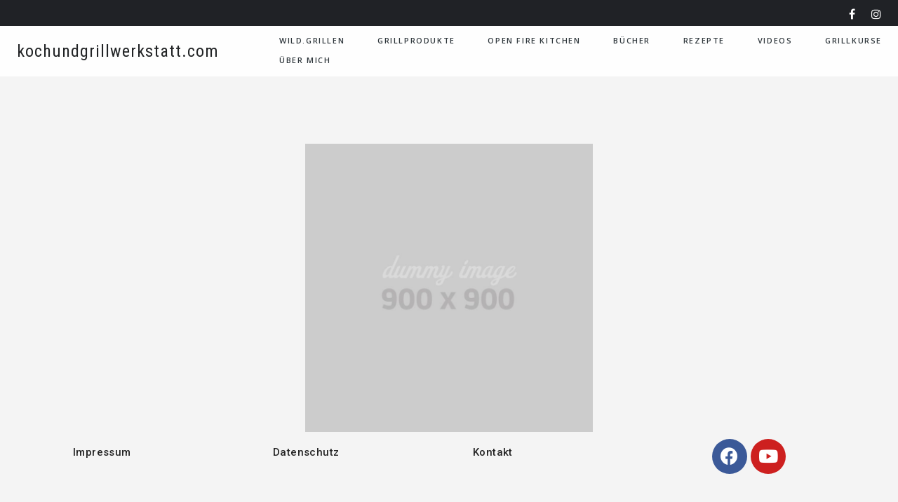

--- FILE ---
content_type: text/html; charset=UTF-8
request_url: https://kochundgrillwerkstatt.com/contentboxes/contact-box-image/
body_size: 10312
content:
<!DOCTYPE html>

<html lang="de-DE">

<head>
	<meta charset="UTF-8">
	<meta name="viewport" content="width=device-width, initial-scale=1">
	<meta name='robots' content='index, follow, max-image-preview:large, max-snippet:-1, max-video-preview:-1' />

	<!-- This site is optimized with the Yoast SEO plugin v22.0 - https://yoast.com/wordpress/plugins/seo/ -->
	<title>CONTACT BOX - Image - kochundgrillwerkstatt.com</title>
	<link rel="canonical" href="https://kochundgrillwerkstatt.com/contentboxes/contact-box-image/" />
	<meta property="og:locale" content="de_DE" />
	<meta property="og:type" content="article" />
	<meta property="og:title" content="CONTACT BOX - Image - kochundgrillwerkstatt.com" />
	<meta property="og:url" content="https://kochundgrillwerkstatt.com/contentboxes/contact-box-image/" />
	<meta property="og:site_name" content="kochundgrillwerkstatt.com" />
	<meta property="og:image" content="https://kochundgrillwerkstatt.com/wp-52a5b-content/uploads/2016/06/dummy900900.jpg" />
	<meta property="og:image:width" content="900" />
	<meta property="og:image:height" content="900" />
	<meta property="og:image:type" content="image/jpeg" />
	<meta name="twitter:card" content="summary_large_image" />
	<script type="application/ld+json" class="yoast-schema-graph">{"@context":"https://schema.org","@graph":[{"@type":"WebPage","@id":"https://kochundgrillwerkstatt.com/contentboxes/contact-box-image/","url":"https://kochundgrillwerkstatt.com/contentboxes/contact-box-image/","name":"CONTACT BOX - Image - kochundgrillwerkstatt.com","isPartOf":{"@id":"https://kochundgrillwerkstatt.com/#website"},"primaryImageOfPage":{"@id":"https://kochundgrillwerkstatt.com/contentboxes/contact-box-image/#primaryimage"},"image":{"@id":"https://kochundgrillwerkstatt.com/contentboxes/contact-box-image/#primaryimage"},"thumbnailUrl":"https://kochundgrillwerkstatt.com/wp-52a5b-content/uploads/2016/06/dummy900900.jpg","datePublished":"2016-01-12T19:28:29+00:00","dateModified":"2016-01-12T19:28:29+00:00","breadcrumb":{"@id":"https://kochundgrillwerkstatt.com/contentboxes/contact-box-image/#breadcrumb"},"inLanguage":"de-DE","potentialAction":[{"@type":"ReadAction","target":["https://kochundgrillwerkstatt.com/contentboxes/contact-box-image/"]}]},{"@type":"ImageObject","inLanguage":"de-DE","@id":"https://kochundgrillwerkstatt.com/contentboxes/contact-box-image/#primaryimage","url":"https://kochundgrillwerkstatt.com/wp-52a5b-content/uploads/2016/06/dummy900900.jpg","contentUrl":"https://kochundgrillwerkstatt.com/wp-52a5b-content/uploads/2016/06/dummy900900.jpg","width":900,"height":900},{"@type":"BreadcrumbList","@id":"https://kochundgrillwerkstatt.com/contentboxes/contact-box-image/#breadcrumb","itemListElement":[{"@type":"ListItem","position":1,"name":"Startseite","item":"https://kochundgrillwerkstatt.com/"},{"@type":"ListItem","position":2,"name":"CONTACT BOX &#8211; Image"}]},{"@type":"WebSite","@id":"https://kochundgrillwerkstatt.com/#website","url":"https://kochundgrillwerkstatt.com/","name":"kochundgrillwerkstatt.com","description":"Alles um das Thema Grillen und Kochen","potentialAction":[{"@type":"SearchAction","target":{"@type":"EntryPoint","urlTemplate":"https://kochundgrillwerkstatt.com/?s={search_term_string}"},"query-input":"required name=search_term_string"}],"inLanguage":"de-DE"}]}</script>
	<!-- / Yoast SEO plugin. -->


<link rel='dns-prefetch' href='//fonts.googleapis.com' />
<link rel="alternate" type="application/rss+xml" title="kochundgrillwerkstatt.com &raquo; Feed" href="https://kochundgrillwerkstatt.com/feed/" />
<link rel="alternate" type="application/rss+xml" title="kochundgrillwerkstatt.com &raquo; Kommentar-Feed" href="https://kochundgrillwerkstatt.com/comments/feed/" />
<script type="text/javascript">
/* <![CDATA[ */
window._wpemojiSettings = {"baseUrl":"https:\/\/s.w.org\/images\/core\/emoji\/14.0.0\/72x72\/","ext":".png","svgUrl":"https:\/\/s.w.org\/images\/core\/emoji\/14.0.0\/svg\/","svgExt":".svg","source":{"concatemoji":"https:\/\/kochundgrillwerkstatt.com\/wp-includes\/js\/wp-emoji-release.min.js?ver=c460e0b70dc0e67571740d904f80ebd0"}};
/*! This file is auto-generated */
!function(i,n){var o,s,e;function c(e){try{var t={supportTests:e,timestamp:(new Date).valueOf()};sessionStorage.setItem(o,JSON.stringify(t))}catch(e){}}function p(e,t,n){e.clearRect(0,0,e.canvas.width,e.canvas.height),e.fillText(t,0,0);var t=new Uint32Array(e.getImageData(0,0,e.canvas.width,e.canvas.height).data),r=(e.clearRect(0,0,e.canvas.width,e.canvas.height),e.fillText(n,0,0),new Uint32Array(e.getImageData(0,0,e.canvas.width,e.canvas.height).data));return t.every(function(e,t){return e===r[t]})}function u(e,t,n){switch(t){case"flag":return n(e,"\ud83c\udff3\ufe0f\u200d\u26a7\ufe0f","\ud83c\udff3\ufe0f\u200b\u26a7\ufe0f")?!1:!n(e,"\ud83c\uddfa\ud83c\uddf3","\ud83c\uddfa\u200b\ud83c\uddf3")&&!n(e,"\ud83c\udff4\udb40\udc67\udb40\udc62\udb40\udc65\udb40\udc6e\udb40\udc67\udb40\udc7f","\ud83c\udff4\u200b\udb40\udc67\u200b\udb40\udc62\u200b\udb40\udc65\u200b\udb40\udc6e\u200b\udb40\udc67\u200b\udb40\udc7f");case"emoji":return!n(e,"\ud83e\udef1\ud83c\udffb\u200d\ud83e\udef2\ud83c\udfff","\ud83e\udef1\ud83c\udffb\u200b\ud83e\udef2\ud83c\udfff")}return!1}function f(e,t,n){var r="undefined"!=typeof WorkerGlobalScope&&self instanceof WorkerGlobalScope?new OffscreenCanvas(300,150):i.createElement("canvas"),a=r.getContext("2d",{willReadFrequently:!0}),o=(a.textBaseline="top",a.font="600 32px Arial",{});return e.forEach(function(e){o[e]=t(a,e,n)}),o}function t(e){var t=i.createElement("script");t.src=e,t.defer=!0,i.head.appendChild(t)}"undefined"!=typeof Promise&&(o="wpEmojiSettingsSupports",s=["flag","emoji"],n.supports={everything:!0,everythingExceptFlag:!0},e=new Promise(function(e){i.addEventListener("DOMContentLoaded",e,{once:!0})}),new Promise(function(t){var n=function(){try{var e=JSON.parse(sessionStorage.getItem(o));if("object"==typeof e&&"number"==typeof e.timestamp&&(new Date).valueOf()<e.timestamp+604800&&"object"==typeof e.supportTests)return e.supportTests}catch(e){}return null}();if(!n){if("undefined"!=typeof Worker&&"undefined"!=typeof OffscreenCanvas&&"undefined"!=typeof URL&&URL.createObjectURL&&"undefined"!=typeof Blob)try{var e="postMessage("+f.toString()+"("+[JSON.stringify(s),u.toString(),p.toString()].join(",")+"));",r=new Blob([e],{type:"text/javascript"}),a=new Worker(URL.createObjectURL(r),{name:"wpTestEmojiSupports"});return void(a.onmessage=function(e){c(n=e.data),a.terminate(),t(n)})}catch(e){}c(n=f(s,u,p))}t(n)}).then(function(e){for(var t in e)n.supports[t]=e[t],n.supports.everything=n.supports.everything&&n.supports[t],"flag"!==t&&(n.supports.everythingExceptFlag=n.supports.everythingExceptFlag&&n.supports[t]);n.supports.everythingExceptFlag=n.supports.everythingExceptFlag&&!n.supports.flag,n.DOMReady=!1,n.readyCallback=function(){n.DOMReady=!0}}).then(function(){return e}).then(function(){var e;n.supports.everything||(n.readyCallback(),(e=n.source||{}).concatemoji?t(e.concatemoji):e.wpemoji&&e.twemoji&&(t(e.twemoji),t(e.wpemoji)))}))}((window,document),window._wpemojiSettings);
/* ]]> */
</script>
<link rel='stylesheet' id='spoon-shortcodes-css' href='https://kochundgrillwerkstatt.com/wp-52a5b-content/plugins/spoon-shortcodes/css/shortcodes.css' type='text/css' media='all' />
<link rel='stylesheet' id='sbi_styles-css' href='https://kochundgrillwerkstatt.com/wp-52a5b-content/plugins/instagram-feed/css/sbi-styles.min.css' type='text/css' media='all' />
<style id='wp-emoji-styles-inline-css' type='text/css'>

	img.wp-smiley, img.emoji {
		display: inline !important;
		border: none !important;
		box-shadow: none !important;
		height: 1em !important;
		width: 1em !important;
		margin: 0 0.07em !important;
		vertical-align: -0.1em !important;
		background: none !important;
		padding: 0 !important;
	}
</style>
<link rel='stylesheet' id='wp-block-library-css' href='https://kochundgrillwerkstatt.com/wp-includes/css/dist/block-library/style.min.css' type='text/css' media='all' />
<style id='classic-theme-styles-inline-css' type='text/css'>
/*! This file is auto-generated */
.wp-block-button__link{color:#fff;background-color:#32373c;border-radius:9999px;box-shadow:none;text-decoration:none;padding:calc(.667em + 2px) calc(1.333em + 2px);font-size:1.125em}.wp-block-file__button{background:#32373c;color:#fff;text-decoration:none}
</style>
<style id='global-styles-inline-css' type='text/css'>
body{--wp--preset--color--black: #000000;--wp--preset--color--cyan-bluish-gray: #abb8c3;--wp--preset--color--white: #ffffff;--wp--preset--color--pale-pink: #f78da7;--wp--preset--color--vivid-red: #cf2e2e;--wp--preset--color--luminous-vivid-orange: #ff6900;--wp--preset--color--luminous-vivid-amber: #fcb900;--wp--preset--color--light-green-cyan: #7bdcb5;--wp--preset--color--vivid-green-cyan: #00d084;--wp--preset--color--pale-cyan-blue: #8ed1fc;--wp--preset--color--vivid-cyan-blue: #0693e3;--wp--preset--color--vivid-purple: #9b51e0;--wp--preset--color--yellow: #f9ba00;--wp--preset--color--orange: #f1592a;--wp--preset--color--redorange: #ff4229;--wp--preset--color--lightred: #ef3f3c;--wp--preset--color--red: #ed2528;--wp--preset--color--darkred: #c3102f;--wp--preset--color--turquoise: #18cece;--wp--preset--color--blue: #14b8f5;--wp--preset--color--darkblue: #2980b9;--wp--preset--color--goldenbrown: #c2ad6e;--wp--preset--color--brown: #c39f76;--wp--preset--color--darkgoldenbrown: #9a8764;--wp--preset--color--grey: #ddd;--wp--preset--color--darkgrey: #4a4c4e;--wp--preset--color--almostblack: #303033;--wp--preset--gradient--vivid-cyan-blue-to-vivid-purple: linear-gradient(135deg,rgba(6,147,227,1) 0%,rgb(155,81,224) 100%);--wp--preset--gradient--light-green-cyan-to-vivid-green-cyan: linear-gradient(135deg,rgb(122,220,180) 0%,rgb(0,208,130) 100%);--wp--preset--gradient--luminous-vivid-amber-to-luminous-vivid-orange: linear-gradient(135deg,rgba(252,185,0,1) 0%,rgba(255,105,0,1) 100%);--wp--preset--gradient--luminous-vivid-orange-to-vivid-red: linear-gradient(135deg,rgba(255,105,0,1) 0%,rgb(207,46,46) 100%);--wp--preset--gradient--very-light-gray-to-cyan-bluish-gray: linear-gradient(135deg,rgb(238,238,238) 0%,rgb(169,184,195) 100%);--wp--preset--gradient--cool-to-warm-spectrum: linear-gradient(135deg,rgb(74,234,220) 0%,rgb(151,120,209) 20%,rgb(207,42,186) 40%,rgb(238,44,130) 60%,rgb(251,105,98) 80%,rgb(254,248,76) 100%);--wp--preset--gradient--blush-light-purple: linear-gradient(135deg,rgb(255,206,236) 0%,rgb(152,150,240) 100%);--wp--preset--gradient--blush-bordeaux: linear-gradient(135deg,rgb(254,205,165) 0%,rgb(254,45,45) 50%,rgb(107,0,62) 100%);--wp--preset--gradient--luminous-dusk: linear-gradient(135deg,rgb(255,203,112) 0%,rgb(199,81,192) 50%,rgb(65,88,208) 100%);--wp--preset--gradient--pale-ocean: linear-gradient(135deg,rgb(255,245,203) 0%,rgb(182,227,212) 50%,rgb(51,167,181) 100%);--wp--preset--gradient--electric-grass: linear-gradient(135deg,rgb(202,248,128) 0%,rgb(113,206,126) 100%);--wp--preset--gradient--midnight: linear-gradient(135deg,rgb(2,3,129) 0%,rgb(40,116,252) 100%);--wp--preset--font-size--small: 13px;--wp--preset--font-size--medium: 20px;--wp--preset--font-size--large: 36px;--wp--preset--font-size--x-large: 42px;--wp--preset--spacing--20: 0.44rem;--wp--preset--spacing--30: 0.67rem;--wp--preset--spacing--40: 1rem;--wp--preset--spacing--50: 1.5rem;--wp--preset--spacing--60: 2.25rem;--wp--preset--spacing--70: 3.38rem;--wp--preset--spacing--80: 5.06rem;--wp--preset--shadow--natural: 6px 6px 9px rgba(0, 0, 0, 0.2);--wp--preset--shadow--deep: 12px 12px 50px rgba(0, 0, 0, 0.4);--wp--preset--shadow--sharp: 6px 6px 0px rgba(0, 0, 0, 0.2);--wp--preset--shadow--outlined: 6px 6px 0px -3px rgba(255, 255, 255, 1), 6px 6px rgba(0, 0, 0, 1);--wp--preset--shadow--crisp: 6px 6px 0px rgba(0, 0, 0, 1);}:where(.is-layout-flex){gap: 0.5em;}:where(.is-layout-grid){gap: 0.5em;}body .is-layout-flow > .alignleft{float: left;margin-inline-start: 0;margin-inline-end: 2em;}body .is-layout-flow > .alignright{float: right;margin-inline-start: 2em;margin-inline-end: 0;}body .is-layout-flow > .aligncenter{margin-left: auto !important;margin-right: auto !important;}body .is-layout-constrained > .alignleft{float: left;margin-inline-start: 0;margin-inline-end: 2em;}body .is-layout-constrained > .alignright{float: right;margin-inline-start: 2em;margin-inline-end: 0;}body .is-layout-constrained > .aligncenter{margin-left: auto !important;margin-right: auto !important;}body .is-layout-constrained > :where(:not(.alignleft):not(.alignright):not(.alignfull)){max-width: var(--wp--style--global--content-size);margin-left: auto !important;margin-right: auto !important;}body .is-layout-constrained > .alignwide{max-width: var(--wp--style--global--wide-size);}body .is-layout-flex{display: flex;}body .is-layout-flex{flex-wrap: wrap;align-items: center;}body .is-layout-flex > *{margin: 0;}body .is-layout-grid{display: grid;}body .is-layout-grid > *{margin: 0;}:where(.wp-block-columns.is-layout-flex){gap: 2em;}:where(.wp-block-columns.is-layout-grid){gap: 2em;}:where(.wp-block-post-template.is-layout-flex){gap: 1.25em;}:where(.wp-block-post-template.is-layout-grid){gap: 1.25em;}.has-black-color{color: var(--wp--preset--color--black) !important;}.has-cyan-bluish-gray-color{color: var(--wp--preset--color--cyan-bluish-gray) !important;}.has-white-color{color: var(--wp--preset--color--white) !important;}.has-pale-pink-color{color: var(--wp--preset--color--pale-pink) !important;}.has-vivid-red-color{color: var(--wp--preset--color--vivid-red) !important;}.has-luminous-vivid-orange-color{color: var(--wp--preset--color--luminous-vivid-orange) !important;}.has-luminous-vivid-amber-color{color: var(--wp--preset--color--luminous-vivid-amber) !important;}.has-light-green-cyan-color{color: var(--wp--preset--color--light-green-cyan) !important;}.has-vivid-green-cyan-color{color: var(--wp--preset--color--vivid-green-cyan) !important;}.has-pale-cyan-blue-color{color: var(--wp--preset--color--pale-cyan-blue) !important;}.has-vivid-cyan-blue-color{color: var(--wp--preset--color--vivid-cyan-blue) !important;}.has-vivid-purple-color{color: var(--wp--preset--color--vivid-purple) !important;}.has-black-background-color{background-color: var(--wp--preset--color--black) !important;}.has-cyan-bluish-gray-background-color{background-color: var(--wp--preset--color--cyan-bluish-gray) !important;}.has-white-background-color{background-color: var(--wp--preset--color--white) !important;}.has-pale-pink-background-color{background-color: var(--wp--preset--color--pale-pink) !important;}.has-vivid-red-background-color{background-color: var(--wp--preset--color--vivid-red) !important;}.has-luminous-vivid-orange-background-color{background-color: var(--wp--preset--color--luminous-vivid-orange) !important;}.has-luminous-vivid-amber-background-color{background-color: var(--wp--preset--color--luminous-vivid-amber) !important;}.has-light-green-cyan-background-color{background-color: var(--wp--preset--color--light-green-cyan) !important;}.has-vivid-green-cyan-background-color{background-color: var(--wp--preset--color--vivid-green-cyan) !important;}.has-pale-cyan-blue-background-color{background-color: var(--wp--preset--color--pale-cyan-blue) !important;}.has-vivid-cyan-blue-background-color{background-color: var(--wp--preset--color--vivid-cyan-blue) !important;}.has-vivid-purple-background-color{background-color: var(--wp--preset--color--vivid-purple) !important;}.has-black-border-color{border-color: var(--wp--preset--color--black) !important;}.has-cyan-bluish-gray-border-color{border-color: var(--wp--preset--color--cyan-bluish-gray) !important;}.has-white-border-color{border-color: var(--wp--preset--color--white) !important;}.has-pale-pink-border-color{border-color: var(--wp--preset--color--pale-pink) !important;}.has-vivid-red-border-color{border-color: var(--wp--preset--color--vivid-red) !important;}.has-luminous-vivid-orange-border-color{border-color: var(--wp--preset--color--luminous-vivid-orange) !important;}.has-luminous-vivid-amber-border-color{border-color: var(--wp--preset--color--luminous-vivid-amber) !important;}.has-light-green-cyan-border-color{border-color: var(--wp--preset--color--light-green-cyan) !important;}.has-vivid-green-cyan-border-color{border-color: var(--wp--preset--color--vivid-green-cyan) !important;}.has-pale-cyan-blue-border-color{border-color: var(--wp--preset--color--pale-cyan-blue) !important;}.has-vivid-cyan-blue-border-color{border-color: var(--wp--preset--color--vivid-cyan-blue) !important;}.has-vivid-purple-border-color{border-color: var(--wp--preset--color--vivid-purple) !important;}.has-vivid-cyan-blue-to-vivid-purple-gradient-background{background: var(--wp--preset--gradient--vivid-cyan-blue-to-vivid-purple) !important;}.has-light-green-cyan-to-vivid-green-cyan-gradient-background{background: var(--wp--preset--gradient--light-green-cyan-to-vivid-green-cyan) !important;}.has-luminous-vivid-amber-to-luminous-vivid-orange-gradient-background{background: var(--wp--preset--gradient--luminous-vivid-amber-to-luminous-vivid-orange) !important;}.has-luminous-vivid-orange-to-vivid-red-gradient-background{background: var(--wp--preset--gradient--luminous-vivid-orange-to-vivid-red) !important;}.has-very-light-gray-to-cyan-bluish-gray-gradient-background{background: var(--wp--preset--gradient--very-light-gray-to-cyan-bluish-gray) !important;}.has-cool-to-warm-spectrum-gradient-background{background: var(--wp--preset--gradient--cool-to-warm-spectrum) !important;}.has-blush-light-purple-gradient-background{background: var(--wp--preset--gradient--blush-light-purple) !important;}.has-blush-bordeaux-gradient-background{background: var(--wp--preset--gradient--blush-bordeaux) !important;}.has-luminous-dusk-gradient-background{background: var(--wp--preset--gradient--luminous-dusk) !important;}.has-pale-ocean-gradient-background{background: var(--wp--preset--gradient--pale-ocean) !important;}.has-electric-grass-gradient-background{background: var(--wp--preset--gradient--electric-grass) !important;}.has-midnight-gradient-background{background: var(--wp--preset--gradient--midnight) !important;}.has-small-font-size{font-size: var(--wp--preset--font-size--small) !important;}.has-medium-font-size{font-size: var(--wp--preset--font-size--medium) !important;}.has-large-font-size{font-size: var(--wp--preset--font-size--large) !important;}.has-x-large-font-size{font-size: var(--wp--preset--font-size--x-large) !important;}
.wp-block-navigation a:where(:not(.wp-element-button)){color: inherit;}
:where(.wp-block-post-template.is-layout-flex){gap: 1.25em;}:where(.wp-block-post-template.is-layout-grid){gap: 1.25em;}
:where(.wp-block-columns.is-layout-flex){gap: 2em;}:where(.wp-block-columns.is-layout-grid){gap: 2em;}
.wp-block-pullquote{font-size: 1.5em;line-height: 1.6;}
</style>
<link rel='stylesheet' id='contact-form-7-css' href='https://kochundgrillwerkstatt.com/wp-52a5b-content/plugins/contact-form-7/includes/css/styles.css' type='text/css' media='all' />
<style id='woocommerce-inline-inline-css' type='text/css'>
.woocommerce form .form-row .required { visibility: visible; }
</style>
<link rel='stylesheet' id='hfe-style-css' href='https://kochundgrillwerkstatt.com/wp-52a5b-content/plugins/header-footer-elementor/assets/css/header-footer-elementor.css' type='text/css' media='all' />
<link rel='stylesheet' id='elementor-icons-css' href='https://kochundgrillwerkstatt.com/wp-52a5b-content/plugins/elementor/assets/lib/eicons/css/elementor-icons.min.css' type='text/css' media='all' />
<link rel='stylesheet' id='elementor-frontend-css' href='https://kochundgrillwerkstatt.com/wp-52a5b-content/plugins/elementor/assets/css/frontend.min.css' type='text/css' media='all' />
<link rel='stylesheet' id='swiper-css' href='https://kochundgrillwerkstatt.com/wp-52a5b-content/plugins/elementor/assets/lib/swiper/css/swiper.min.css' type='text/css' media='all' />
<link rel='stylesheet' id='elementor-post-4345-css' href='https://kochundgrillwerkstatt.com/wp-52a5b-content/uploads/elementor/css/post-4345.css' type='text/css' media='all' />
<link rel='stylesheet' id='elementor-global-css' href='https://kochundgrillwerkstatt.com/wp-52a5b-content/uploads/elementor/css/global.css' type='text/css' media='all' />
<link rel='stylesheet' id='elementor-post-4346-css' href='https://kochundgrillwerkstatt.com/wp-52a5b-content/uploads/elementor/css/post-4346.css' type='text/css' media='all' />
<link rel='stylesheet' id='hfe-widgets-style-css' href='https://kochundgrillwerkstatt.com/wp-52a5b-content/plugins/header-footer-elementor/inc/widgets-css/frontend.css' type='text/css' media='all' />
<link rel='stylesheet' id='spoon-fonts-css' href='https://fonts.googleapis.com/css?family=Roboto+Condensed%3A300%2C400%2C700%7COpen+Sans%3A300%2C400%2C600%2C700%2C800%7CRoboto+Condensed%3A400%2C600&#038;subset=latin%2Clatin-ext&#038;ver=1.0.0' type='text/css' media='all' />
<link rel='stylesheet' id='font-awesome-css' href='https://kochundgrillwerkstatt.com/wp-52a5b-content/plugins/elementor/assets/lib/font-awesome/css/font-awesome.min.css' type='text/css' media='all' />
<link rel='stylesheet' id='iconfont-pe-stroke-css' href='https://kochundgrillwerkstatt.com/wp-52a5b-content/themes/spoon/fonts/pe-icon-7-stroke/css/pe-icon-7-stroke.css' type='text/css' media='all' />
<link rel='stylesheet' id='iconfont-pe-stroke-helper-css' href='https://kochundgrillwerkstatt.com/wp-52a5b-content/themes/spoon/fonts/pe-icon-7-stroke/css/helper.css' type='text/css' media='all' />
<link rel='stylesheet' id='spoon-style-css' href='https://kochundgrillwerkstatt.com/wp-52a5b-content/themes/spoon/style.css' type='text/css' media='all' />
<style id='spoon-style-inline-css' type='text/css'>
 
		#topinfo {
		background-color: #202226;
		}
		 
		#topinfo,
		#topinfo a,
		#topinfo a:link,
		#topinfo a:visited,
		#topinfo .socialicons i {
		color: #ffffff;
		}
		 
		#topinfo, #topinfo i  {
			font-size: 11px;
			}
		 
		#logo-navi-wrap  {
			background-color: rgba(255,255,255,0.90);
			}
		 
		.sf-menu a, 
                .sf-menu a:visited, 
                .sf-menu li a, 
                .sf-menu li a:active  {
			color: #2f373c;
			}
		 
		.sf-menu a  {
			font-size: 11px;
			}
		 
		#copyright-text,
                #copyright-text,
		#copyright-text a,
		#copyright-text a:link,
		#copyright-text a:visited,
                #footer .socialicons i {
			color: #bbbbbb;
			}
		 
		#topinfo a:active,
		#topinfo a:hover,
		#topinfo .socialicons i:hover,  
		.postinfo a:hover,
		a, 
		a:active,
		a:visited,
		.sf-menu a.active,
		.sf-menu li:hover,
		.sf-menu .sfHover,
		.sf-menu a:hover,
		.current-menu-ancestor a,
		.current-menu-parent a,
		ul.sf-menu .current-menu-item:not(.gxg-home) a,
		.slicknav_menu .slicknav_nav a:active,
		.slicknav_menu .slicknav_nav a:hover,
		.slicknav_menu .slicknav_nav .current-menu-item:not(.gxg-home) a,
		h1 a:hover, h1 a:active,
		h2 a:hover, h2 a:active,
		h3 a:hover, h3 a:active,
		h4 a:hover, h4 a:active,
		h5 a:hover, h5 a:active,
		h6 a:hover, h6 a:active,
		#footer-widget-area a:hover,
		#footer-widget-area a:active,
		#copyright-text a:hover,
		#copyright-text a:active,
		.sf-menu ul li a:hover,
		#topnavi .sbOptions a:hover,
		#topnavi .sbOptions a:focus,
		#topnavi .sbOptions a.sbFocus,
		#sidebar a:hover,
		.single-blogentry .share a:hover,
		.more-link i,     
		.menu-tabs .ui-tabs-active .button,
		.comment-nr a:hover,
		h3#reply-title a,
		ul.single-postinfo li a:hover,
		.specialmenuitem
		li.author a:hover,
		.socialicons i:hover, 
		#footer .socialicons i:hover,
		.themecolor  {
			color: #ff4229;
			}
		 
		.highlight1,
		.highlight2,
		#sidebar .tagcloud a,
		ul.login li a:hover,
		span.page-numbers,
		.form-submit > input,
		input[type='submit'],
		#commentform #submit,
		.gallery-resize-icon,
		.separator-line-colored {
			background-color: #ff4229;
			}
		 
		input[type='submit'],
		.specialmenuitem {
			border: 2px solid #ff4229;
			}
		 
		.sticky .post-inner  {
			color: 4px solid #ff4229;
			}
		 
		a:hover,
	        .team-title:hover,
	        .blogtitle a:hover {
			color: #aaaaaa;
			}
		 
		a.button.button-regular:hover,
	        .form-submit > input:hover,
	        #sidebar .tagcloud a:hover,
	        #submit:hover {
			background-color: #aaaaaa;
			}
		 
		h1, h2, h3, h4, h5, h6,
		#topinfo,
		.details,
		.dropcap,
		.commentlist cite, .commentlist .vcard cite.fn, .commentlist .vcard cite.fn a.url,
		.logo,
		.single-blogentry  .sharetitle,
		.comment-counter {
			font-family: 'Roboto Condensed';
			}
		 
		#topinfo,
		.widgettitle,
		.searchresults,
		.event-title,
		.pretty-date-top,
		.pretty-date-bottom,
		.team-title,
		.slide-title,
		.blog-title,
		.pagetitle,
		.page-title,
		.single-blog-title,
		.menu-cat,
		menu-category-title,
		.menu-title,
		.menu-item-title,
		.overlay .gallery-title,
		.content-box-title,
		.commentlist cite, .commentlist .vcard cite.fn, .commentlist .vcard cite.fn a.url,
		.woocommerce ul.products li.product h3, .woocommerce-page ul.products li.product h3 {
			text-transform: uppercase;
			}
		 
		.wpcf7 p,
		.wpcf7 input,
		.wpcf7 textarea {
			text-transform: uppercase;
			}
		
</style>
<link rel='stylesheet' id='prettyphoto-css' href='https://kochundgrillwerkstatt.com/wp-52a5b-content/themes/spoon/css/prettyphoto.css' type='text/css' media='all' />
<link rel='stylesheet' id='spoon-responsive-css' href='https://kochundgrillwerkstatt.com/wp-52a5b-content/themes/spoon/css/layout-responsive.css' type='text/css' media='all' />
<link rel='stylesheet' id='slicknav-css' href='https://kochundgrillwerkstatt.com/wp-52a5b-content/themes/spoon/css/slicknav.css' type='text/css' media='all' />
<link rel='stylesheet' id='google-fonts-1-css' href='https://fonts.googleapis.com/css?family=Roboto%3A100%2C100italic%2C200%2C200italic%2C300%2C300italic%2C400%2C400italic%2C500%2C500italic%2C600%2C600italic%2C700%2C700italic%2C800%2C800italic%2C900%2C900italic%7CRoboto+Slab%3A100%2C100italic%2C200%2C200italic%2C300%2C300italic%2C400%2C400italic%2C500%2C500italic%2C600%2C600italic%2C700%2C700italic%2C800%2C800italic%2C900%2C900italic&#038;display=auto&#038;ver=6.4.3' type='text/css' media='all' />
<link rel='stylesheet' id='elementor-icons-shared-0-css' href='https://kochundgrillwerkstatt.com/wp-52a5b-content/plugins/elementor/assets/lib/font-awesome/css/fontawesome.min.css' type='text/css' media='all' />
<link rel='stylesheet' id='elementor-icons-fa-brands-css' href='https://kochundgrillwerkstatt.com/wp-52a5b-content/plugins/elementor/assets/lib/font-awesome/css/brands.min.css' type='text/css' media='all' />
<link rel="preconnect" href="https://fonts.gstatic.com/" crossorigin><script type="text/javascript" src="https://kochundgrillwerkstatt.com/wp-includes/js/jquery/jquery.min.js" id="jquery-core-js"></script>
<script type="text/javascript" src="https://kochundgrillwerkstatt.com/wp-includes/js/jquery/jquery-migrate.min.js" id="jquery-migrate-js"></script>
<script type="text/javascript" id="wp-statistics-tracker-js-extra">
/* <![CDATA[ */
var WP_Statistics_Tracker_Object = {"hitRequestUrl":"https:\/\/kochundgrillwerkstatt.com\/wp-json\/wp-statistics\/v2\/hit?wp_statistics_hit_rest=yes&track_all=1&current_page_type=post_type_contentboxes&current_page_id=2360&search_query&page_uri=L2NvbnRlbnRib3hlcy9jb250YWN0LWJveC1pbWFnZS8","keepOnlineRequestUrl":"https:\/\/kochundgrillwerkstatt.com\/wp-json\/wp-statistics\/v2\/online?wp_statistics_hit_rest=yes&track_all=1&current_page_type=post_type_contentboxes&current_page_id=2360&search_query&page_uri=L2NvbnRlbnRib3hlcy9jb250YWN0LWJveC1pbWFnZS8","option":{"dntEnabled":false,"cacheCompatibility":""}};
/* ]]> */
</script>
<script type="text/javascript" src="https://kochundgrillwerkstatt.com/wp-52a5b-content/plugins/wp-statistics/assets/js/tracker.js" id="wp-statistics-tracker-js"></script>
<link rel="https://api.w.org/" href="https://kochundgrillwerkstatt.com/wp-json/" /><link rel="EditURI" type="application/rsd+xml" title="RSD" href="https://kochundgrillwerkstatt.com/xmlrpc.php?rsd" />
<link rel="alternate" type="application/json+oembed" href="https://kochundgrillwerkstatt.com/wp-json/oembed/1.0/embed?url=https%3A%2F%2Fkochundgrillwerkstatt.com%2Fcontentboxes%2Fcontact-box-image%2F" />
<link rel="alternate" type="text/xml+oembed" href="https://kochundgrillwerkstatt.com/wp-json/oembed/1.0/embed?url=https%3A%2F%2Fkochundgrillwerkstatt.com%2Fcontentboxes%2Fcontact-box-image%2F&#038;format=xml" />
<!-- Analytics by WP Statistics v14.4.4 - https://wp-statistics.com/ -->

         <style type="text/css">

             .logoimage { max-height: 48px ;}

         </style>
    	<noscript><style>.woocommerce-product-gallery{ opacity: 1 !important; }</style></noscript>
	<meta name="generator" content="Elementor 3.19.2; features: e_optimized_assets_loading, additional_custom_breakpoints, block_editor_assets_optimize, e_image_loading_optimization; settings: css_print_method-external, google_font-enabled, font_display-auto">
  

        <style type="text/css">
        
			.woocommerce #sidebar .widget_product_categories .cat-item.current-cat a {
			        color: #ff4229;
			        }  
		        </style>


	 
        
</head>

<body data-rsssl=1 class="contentboxes-template-default single single-contentboxes postid-2360 theme-spoon woocommerce-no-js ehf-footer ehf-template-spoon ehf-stylesheet-spoon no-mobile elementor-default elementor-kit-4345">


<header  class="stickytop"  >       

		
	
	<div id="topinfo">
			
	<div class="social-wrap">
                        <ul class="socialicons">
                                 <li> <a href="https://www.facebook.com/4-Asadores-2177943899148080/" target="_blank" class="fb" > <i class="fa fa-facebook"></i> </a> </li>                        
                                 <li> <a href="https://www.instagram.com/4asadores/?hl=de" target="_blank" class="instagram" > <i class="fa fa-instagram"></i> </a> </li>                        
                                                        </ul>
</div><!-- .social--><div class="location-wrap">		               

        <ul class="location location1">
        	
        </ul>

</div>
		                    

	</div>

	 <!-- END top info bar -->
		
	<!-- BEGIN logo and navigation wrap -->
	<div id="logo-navi-wrap">
               
        <!-- BEGIN logo -->
<div id="logo-bloginfo" class="logo logo-regular text-logo">
	        <a href="https://kochundgrillwerkstatt.com/" > kochundgrillwerkstatt.com </a>
	   </div>
	

<!-- END logo --><!-- BEGIN navigation -->
<nav id="topnavi">   
<div class="menu-main-menu-container"><ul id="menu-main-menu" class="sf-menu regular-menu primary-menu"><li id="menu-item-4336" class="menu-item menu-item-type-post_type menu-item-object-page"><a href="https://kochundgrillwerkstatt.com/wildgrillen/">WILD.GRILLEN</a></li>
<li id="menu-item-4337" class="menu-item menu-item-type-post_type menu-item-object-page"><a href="https://kochundgrillwerkstatt.com/grillhardware/">Grillprodukte</a></li>
<li id="menu-item-5484" class="menu-item menu-item-type-post_type menu-item-object-page"><a href="https://kochundgrillwerkstatt.com/open-fire-kitchen/">Open Fire Kitchen</a></li>
<li id="menu-item-4344" class="menu-item menu-item-type-post_type menu-item-object-page menu-item-has-children"><a href="https://kochundgrillwerkstatt.com/fotos/">Bücher</a>
<ul class="sub-menu">
	<li id="menu-item-4364" class="menu-item menu-item-type-custom menu-item-object-custom"><a href="https://kochundgrillwerkstatt.com/suesswasserfisch/">Süsswasserfisch</a></li>
	<li id="menu-item-4367" class="menu-item menu-item-type-custom menu-item-object-custom"><a href="https://kochundgrillwerkstatt.com/asado/">Asado</a></li>
</ul>
</li>
<li id="menu-item-4335" class="menu-item menu-item-type-post_type menu-item-object-page"><a href="https://kochundgrillwerkstatt.com/blog-2/">Rezepte</a></li>
<li id="menu-item-4653" class="menu-item menu-item-type-post_type menu-item-object-page"><a href="https://kochundgrillwerkstatt.com/videos-2/">VIDEOS</a></li>
<li id="menu-item-4849" class="menu-item menu-item-type-post_type menu-item-object-page"><a href="https://kochundgrillwerkstatt.com/grillkuerze/">Grillkurse</a></li>
<li id="menu-item-4384" class="menu-item menu-item-type-post_type menu-item-object-page menu-item-has-children"><a href="https://kochundgrillwerkstatt.com/ueber-uns/">Über Mich</a>
<ul class="sub-menu">
	<li id="menu-item-4389" class="menu-item menu-item-type-custom menu-item-object-custom"><a href="https://kochundgrillwerkstatt.com/impressum/">Impressum</a></li>
	<li id="menu-item-4393" class="menu-item menu-item-type-custom menu-item-object-custom"><a href="https://kochundgrillwerkstatt.com/dsgvo/">DSGVO</a></li>
	<li id="menu-item-4400" class="menu-item menu-item-type-custom menu-item-object-custom"><a href="https://kochundgrillwerkstatt.com/kontakt-2/">Kontakt</a></li>
</ul>
</li>
</ul></div></nav>

<!-- END navigation -->
	</div>

	<nav id="site-navigation-responsive" class="responsive-menu" role="navigation"></nav>
           
</header>

<div class="clear"></div>

<div id="wrapper">	

        <div id="content-wrap">          

        <!-- Start the Loop. -->
        
        <div class="single-contentboxes-entry">  
                        
                 

		        	<div class="isotope-box one-third defined square text-color-dark use-defined-height   content-box content-box-2360" >

				
					<div class="content-box-inner" style="">
				      				      
				      		
	        					        					<div class="contentboxbgimage" style="background-image: url(https://kochundgrillwerkstatt.com/wp-52a5b-content/uploads/2016/06/dummy900900-840x840.jpg);"></div>
	        					
						

						<!-- End has content -->

					</div>

				
				</div> 

			
        </div>
        
        <div class="clear"> </div>                
        
        
                      

		<footer itemtype="https://schema.org/WPFooter" itemscope="itemscope" id="colophon" role="contentinfo">
			<div class='footer-width-fixer'>		<div data-elementor-type="wp-post" data-elementor-id="4346" class="elementor elementor-4346">
						<section class="elementor-section elementor-top-section elementor-element elementor-element-ab30249 elementor-section-boxed elementor-section-height-default elementor-section-height-default" data-id="ab30249" data-element_type="section">
						<div class="elementor-container elementor-column-gap-default">
					<div class="elementor-column elementor-col-25 elementor-top-column elementor-element elementor-element-2fad5f8" data-id="2fad5f8" data-element_type="column">
			<div class="elementor-widget-wrap elementor-element-populated">
						<div class="elementor-element elementor-element-7c026fa elementor-widget elementor-widget-button" data-id="7c026fa" data-element_type="widget" data-widget_type="button.default">
				<div class="elementor-widget-container">
					<div class="elementor-button-wrapper">
			<a class="elementor-button elementor-button-link elementor-size-sm" href="#">
						<span class="elementor-button-content-wrapper">
						<span class="elementor-button-text">Impressum</span>
		</span>
					</a>
		</div>
				</div>
				</div>
					</div>
		</div>
				<div class="elementor-column elementor-col-25 elementor-top-column elementor-element elementor-element-181811a" data-id="181811a" data-element_type="column">
			<div class="elementor-widget-wrap elementor-element-populated">
						<div class="elementor-element elementor-element-7e6f4f3 elementor-widget elementor-widget-button" data-id="7e6f4f3" data-element_type="widget" data-widget_type="button.default">
				<div class="elementor-widget-container">
					<div class="elementor-button-wrapper">
			<a class="elementor-button elementor-button-link elementor-size-sm" href="#">
						<span class="elementor-button-content-wrapper">
						<span class="elementor-button-text">Datenschutz</span>
		</span>
					</a>
		</div>
				</div>
				</div>
					</div>
		</div>
				<div class="elementor-column elementor-col-25 elementor-top-column elementor-element elementor-element-b3f5e92" data-id="b3f5e92" data-element_type="column">
			<div class="elementor-widget-wrap elementor-element-populated">
						<div class="elementor-element elementor-element-2d075d1 elementor-widget elementor-widget-button" data-id="2d075d1" data-element_type="widget" data-widget_type="button.default">
				<div class="elementor-widget-container">
					<div class="elementor-button-wrapper">
			<a class="elementor-button elementor-button-link elementor-size-sm" href="#">
						<span class="elementor-button-content-wrapper">
						<span class="elementor-button-text">Kontakt</span>
		</span>
					</a>
		</div>
				</div>
				</div>
					</div>
		</div>
				<div class="elementor-column elementor-col-25 elementor-top-column elementor-element elementor-element-c18a728" data-id="c18a728" data-element_type="column">
			<div class="elementor-widget-wrap elementor-element-populated">
						<div class="elementor-element elementor-element-7aaf7de elementor-shape-circle elementor-grid-0 e-grid-align-center elementor-widget elementor-widget-social-icons" data-id="7aaf7de" data-element_type="widget" data-widget_type="social-icons.default">
				<div class="elementor-widget-container">
					<div class="elementor-social-icons-wrapper elementor-grid">
							<span class="elementor-grid-item">
					<a class="elementor-icon elementor-social-icon elementor-social-icon-facebook elementor-repeater-item-8a989eb" href="https://www.facebook.com/Koch-und-Grillwerkstatt-1748246405199872/" target="_blank">
						<span class="elementor-screen-only">Facebook</span>
						<i class="fab fa-facebook"></i>					</a>
				</span>
							<span class="elementor-grid-item">
					<a class="elementor-icon elementor-social-icon elementor-social-icon-youtube elementor-repeater-item-1954ab0" href="https://www.youtube.com/channel/UCo7q3O-CXa50JEkM66OLL7A" target="_blank">
						<span class="elementor-screen-only">Youtube</span>
						<i class="fab fa-youtube"></i>					</a>
				</span>
					</div>
				</div>
				</div>
					</div>
		</div>
					</div>
		</section>
				<section class="elementor-section elementor-top-section elementor-element elementor-element-b2182fb elementor-section-boxed elementor-section-height-default elementor-section-height-default" data-id="b2182fb" data-element_type="section">
						<div class="elementor-container elementor-column-gap-default">
					<div class="elementor-column elementor-col-100 elementor-top-column elementor-element elementor-element-89ed29d" data-id="89ed29d" data-element_type="column">
			<div class="elementor-widget-wrap">
							</div>
		</div>
					</div>
		</section>
				</div>
		</div>		</footer>
	</div><!-- #page -->
<footer> </footer><!-- Instagram Feed JS -->
<script type="text/javascript">
var sbiajaxurl = "https://kochundgrillwerkstatt.com/wp-admin/admin-ajax.php";
</script>
	<script type='text/javascript'>
		(function () {
			var c = document.body.className;
			c = c.replace(/woocommerce-no-js/, 'woocommerce-js');
			document.body.className = c;
		})();
	</script>
	<script type="text/javascript" src="https://kochundgrillwerkstatt.com/wp-52a5b-content/plugins/spoon-shortcodes/js/shortcodes.js" id="spoon-shortcodes-js"></script>
<script type="text/javascript" src="https://kochundgrillwerkstatt.com/wp-52a5b-content/plugins/contact-form-7/includes/swv/js/index.js" id="swv-js"></script>
<script type="text/javascript" id="contact-form-7-js-extra">
/* <![CDATA[ */
var wpcf7 = {"api":{"root":"https:\/\/kochundgrillwerkstatt.com\/wp-json\/","namespace":"contact-form-7\/v1"},"cached":"1"};
/* ]]> */
</script>
<script type="text/javascript" src="https://kochundgrillwerkstatt.com/wp-52a5b-content/plugins/contact-form-7/includes/js/index.js" id="contact-form-7-js"></script>
<script type="text/javascript" src="https://kochundgrillwerkstatt.com/wp-52a5b-content/plugins/woocommerce/assets/js/sourcebuster/sourcebuster.min.js" id="sourcebuster-js-js"></script>
<script type="text/javascript" id="wc-order-attribution-js-extra">
/* <![CDATA[ */
var wc_order_attribution = {"params":{"lifetime":1.0e-5,"session":30,"ajaxurl":"https:\/\/kochundgrillwerkstatt.com\/wp-admin\/admin-ajax.php","prefix":"wc_order_attribution_","allowTracking":true},"fields":{"source_type":"current.typ","referrer":"current_add.rf","utm_campaign":"current.cmp","utm_source":"current.src","utm_medium":"current.mdm","utm_content":"current.cnt","utm_id":"current.id","utm_term":"current.trm","session_entry":"current_add.ep","session_start_time":"current_add.fd","session_pages":"session.pgs","session_count":"udata.vst","user_agent":"udata.uag"}};
/* ]]> */
</script>
<script type="text/javascript" src="https://kochundgrillwerkstatt.com/wp-52a5b-content/plugins/woocommerce/assets/js/frontend/order-attribution.min.js" id="wc-order-attribution-js"></script>
<script type="text/javascript" src="https://kochundgrillwerkstatt.com/wp-includes/js/jquery/ui/core.min.js" id="jquery-ui-core-js"></script>
<script type="text/javascript" src="https://kochundgrillwerkstatt.com/wp-includes/js/jquery/ui/tabs.min.js" id="jquery-ui-tabs-js"></script>
<script type="text/javascript" src="https://kochundgrillwerkstatt.com/wp-includes/js/imagesloaded.min.js" id="imagesloaded-js"></script>
<script type="text/javascript" src="https://kochundgrillwerkstatt.com/wp-52a5b-content/themes/spoon/js/jquery.isotope.js" id="isotope-js"></script>
<script type="text/javascript" src="https://kochundgrillwerkstatt.com/wp-52a5b-content/themes/spoon/js/jquery.waypoints.js" id="waypoints-js"></script>
<script type="text/javascript" src="https://kochundgrillwerkstatt.com/wp-52a5b-content/themes/spoon/js/jquery.waypoints-sticky.js" id="sticky-js"></script>
<script type="text/javascript" src="https://kochundgrillwerkstatt.com/wp-52a5b-content/themes/spoon/js/jquery.neatshow.js" id="neatshow-js"></script>
<script type="text/javascript" src="https://kochundgrillwerkstatt.com/wp-52a5b-content/themes/spoon/js/jquery.stellar.js" id="stellar-js"></script>
<script type="text/javascript" src="https://kochundgrillwerkstatt.com/wp-52a5b-content/themes/spoon/js/jquery.parallax.js" id="parallax-js"></script>
<script type="text/javascript" src="https://kochundgrillwerkstatt.com/wp-52a5b-content/themes/spoon/js/jquery.prettyphoto.js" id="prettyphoto-js"></script>
<script type="text/javascript" src="https://kochundgrillwerkstatt.com/wp-52a5b-content/themes/spoon/js/jquery.easing.js" id="easing-js"></script>
<script type="text/javascript" src="https://kochundgrillwerkstatt.com/wp-52a5b-content/themes/spoon/js/jquery.superfish.js" id="superfish-js"></script>
<script type="text/javascript" src="https://kochundgrillwerkstatt.com/wp-52a5b-content/themes/spoon/js/jquery.lazyload.min.js" id="lazyload-js"></script>
<script type="text/javascript" src="https://kochundgrillwerkstatt.com/wp-52a5b-content/themes/spoon/js/jquery.fittext.js" id="fittext-js"></script>
<script type="text/javascript" src="https://kochundgrillwerkstatt.com/wp-52a5b-content/themes/spoon/js/jquery.fitvids.js" id="fitvids-js"></script>
<script type="text/javascript" src="https://kochundgrillwerkstatt.com/wp-52a5b-content/themes/spoon/js/jquery.selectbox.js" id="selectbox-js"></script>
<script type="text/javascript" src="https://kochundgrillwerkstatt.com/wp-52a5b-content/themes/spoon/js/jquery.slicknav.js" id="slicknav-js"></script>
<script type="text/javascript" src="https://kochundgrillwerkstatt.com/wp-52a5b-content/themes/spoon/js/scripts.js?ver=%20" id="spoon-scripts-js"></script>
<script type="text/javascript" src="https://kochundgrillwerkstatt.com/wp-52a5b-content/plugins/elementor/assets/js/webpack.runtime.min.js" id="elementor-webpack-runtime-js"></script>
<script type="text/javascript" src="https://kochundgrillwerkstatt.com/wp-52a5b-content/plugins/elementor/assets/js/frontend-modules.min.js" id="elementor-frontend-modules-js"></script>
<script type="text/javascript" src="https://kochundgrillwerkstatt.com/wp-52a5b-content/plugins/elementor/assets/lib/waypoints/waypoints.min.js" id="elementor-waypoints-js"></script>
<script type="text/javascript" id="elementor-frontend-js-before">
/* <![CDATA[ */
var elementorFrontendConfig = {"environmentMode":{"edit":false,"wpPreview":false,"isScriptDebug":false},"i18n":{"shareOnFacebook":"Auf Facebook teilen","shareOnTwitter":"Auf Twitter teilen","pinIt":"Anheften","download":"Download","downloadImage":"Bild downloaden","fullscreen":"Vollbild","zoom":"Zoom","share":"Teilen","playVideo":"Video abspielen","previous":"Zur\u00fcck","next":"Weiter","close":"Schlie\u00dfen","a11yCarouselWrapperAriaLabel":"Carousel | Horizontal scrolling: Arrow Left & Right","a11yCarouselPrevSlideMessage":"Previous slide","a11yCarouselNextSlideMessage":"Next slide","a11yCarouselFirstSlideMessage":"This is the first slide","a11yCarouselLastSlideMessage":"This is the last slide","a11yCarouselPaginationBulletMessage":"Go to slide"},"is_rtl":false,"breakpoints":{"xs":0,"sm":480,"md":768,"lg":1025,"xl":1440,"xxl":1600},"responsive":{"breakpoints":{"mobile":{"label":"Mobile Portrait","value":767,"default_value":767,"direction":"max","is_enabled":true},"mobile_extra":{"label":"Mobile Landscape","value":880,"default_value":880,"direction":"max","is_enabled":false},"tablet":{"label":"Tablet Portrait","value":1024,"default_value":1024,"direction":"max","is_enabled":true},"tablet_extra":{"label":"Tablet Landscape","value":1200,"default_value":1200,"direction":"max","is_enabled":false},"laptop":{"label":"Laptop","value":1366,"default_value":1366,"direction":"max","is_enabled":false},"widescreen":{"label":"Breitbild","value":2400,"default_value":2400,"direction":"min","is_enabled":false}}},"version":"3.19.2","is_static":false,"experimentalFeatures":{"e_optimized_assets_loading":true,"additional_custom_breakpoints":true,"block_editor_assets_optimize":true,"ai-layout":true,"landing-pages":true,"e_image_loading_optimization":true,"e_global_styleguide":true},"urls":{"assets":"https:\/\/kochundgrillwerkstatt.com\/wp-52a5b-content\/plugins\/elementor\/assets\/"},"swiperClass":"swiper-container","settings":{"page":[],"editorPreferences":[]},"kit":{"active_breakpoints":["viewport_mobile","viewport_tablet"],"global_image_lightbox":"yes","lightbox_enable_counter":"yes","lightbox_enable_fullscreen":"yes","lightbox_enable_zoom":"yes","lightbox_enable_share":"yes","lightbox_title_src":"title","lightbox_description_src":"description"},"post":{"id":2360,"title":"CONTACT%20BOX%20-%20Image%20-%20kochundgrillwerkstatt.com","excerpt":"","featuredImage":"https:\/\/kochundgrillwerkstatt.com\/wp-52a5b-content\/uploads\/2016\/06\/dummy900900.jpg"}};
/* ]]> */
</script>
<script type="text/javascript" src="https://kochundgrillwerkstatt.com/wp-52a5b-content/plugins/elementor/assets/js/frontend.min.js" id="elementor-frontend-js"></script>
</body>
</html> 

<!-- Cache served by WPSOL CACHE - Last modified: Tue, 20 Jan 2026 19:18:26 GMT -->
